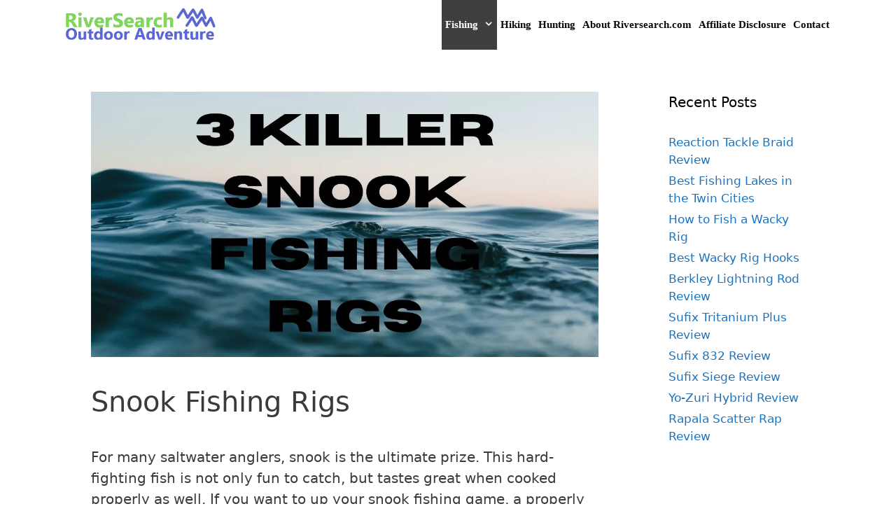

--- FILE ---
content_type: text/html; charset=UTF-8
request_url: https://www.riversearch.com/site/snook-fishing-rigs.html
body_size: 19745
content:
<!DOCTYPE html><html lang="en-US"><head><meta charset="UTF-8"/>
<script>var __ezHttpConsent={setByCat:function(src,tagType,attributes,category,force,customSetScriptFn=null){var setScript=function(){if(force||window.ezTcfConsent[category]){if(typeof customSetScriptFn==='function'){customSetScriptFn();}else{var scriptElement=document.createElement(tagType);scriptElement.src=src;attributes.forEach(function(attr){for(var key in attr){if(attr.hasOwnProperty(key)){scriptElement.setAttribute(key,attr[key]);}}});var firstScript=document.getElementsByTagName(tagType)[0];firstScript.parentNode.insertBefore(scriptElement,firstScript);}}};if(force||(window.ezTcfConsent&&window.ezTcfConsent.loaded)){setScript();}else if(typeof getEzConsentData==="function"){getEzConsentData().then(function(ezTcfConsent){if(ezTcfConsent&&ezTcfConsent.loaded){setScript();}else{console.error("cannot get ez consent data");force=true;setScript();}});}else{force=true;setScript();console.error("getEzConsentData is not a function");}},};</script>
<script>var ezTcfConsent=window.ezTcfConsent?window.ezTcfConsent:{loaded:false,store_info:false,develop_and_improve_services:false,measure_ad_performance:false,measure_content_performance:false,select_basic_ads:false,create_ad_profile:false,select_personalized_ads:false,create_content_profile:false,select_personalized_content:false,understand_audiences:false,use_limited_data_to_select_content:false,};function getEzConsentData(){return new Promise(function(resolve){document.addEventListener("ezConsentEvent",function(event){var ezTcfConsent=event.detail.ezTcfConsent;resolve(ezTcfConsent);});});}</script>
<script>if(typeof _setEzCookies!=='function'){function _setEzCookies(ezConsentData){var cookies=window.ezCookieQueue;for(var i=0;i<cookies.length;i++){var cookie=cookies[i];if(ezConsentData&&ezConsentData.loaded&&ezConsentData[cookie.tcfCategory]){document.cookie=cookie.name+"="+cookie.value;}}}}
window.ezCookieQueue=window.ezCookieQueue||[];if(typeof addEzCookies!=='function'){function addEzCookies(arr){window.ezCookieQueue=[...window.ezCookieQueue,...arr];}}
addEzCookies([{name:"ezoab_198820",value:"mod206; Path=/; Domain=riversearch.com; Max-Age=7200",tcfCategory:"store_info",isEzoic:"true",},{name:"ezosuibasgeneris-1",value:"8c23e2b4-6e60-4f9a-5d4d-bcbee9512d7b; Path=/; Domain=riversearch.com; Expires=Sun, 24 Jan 2027 07:29:01 UTC; Secure; SameSite=None",tcfCategory:"understand_audiences",isEzoic:"true",}]);if(window.ezTcfConsent&&window.ezTcfConsent.loaded){_setEzCookies(window.ezTcfConsent);}else if(typeof getEzConsentData==="function"){getEzConsentData().then(function(ezTcfConsent){if(ezTcfConsent&&ezTcfConsent.loaded){_setEzCookies(window.ezTcfConsent);}else{console.error("cannot get ez consent data");_setEzCookies(window.ezTcfConsent);}});}else{console.error("getEzConsentData is not a function");_setEzCookies(window.ezTcfConsent);}</script><script type="text/javascript" data-ezscrex='false' data-cfasync='false'>window._ezaq = Object.assign({"edge_cache_status":13,"edge_response_time":19,"url":"https://www.riversearch.com/site/snook-fishing-rigs.html"}, typeof window._ezaq !== "undefined" ? window._ezaq : {});</script><script type="text/javascript" data-ezscrex='false' data-cfasync='false'>window._ezaq = Object.assign({"ab_test_id":"mod206"}, typeof window._ezaq !== "undefined" ? window._ezaq : {});window.__ez=window.__ez||{};window.__ez.tf={"vaffa":"true"};</script><script type="text/javascript" data-ezscrex='false' data-cfasync='false'>window.ezDisableAds = true;</script>
<script data-ezscrex='false' data-cfasync='false' data-pagespeed-no-defer>var __ez=__ez||{};__ez.stms=Date.now();__ez.evt={};__ez.script={};__ez.ck=__ez.ck||{};__ez.template={};__ez.template.isOrig=true;__ez.queue=__ez.queue||function(){var e=0,i=0,t=[],n=!1,o=[],r=[],s=!0,a=function(e,i,n,o,r,s,a){var l=arguments.length>7&&void 0!==arguments[7]?arguments[7]:window,d=this;this.name=e,this.funcName=i,this.parameters=null===n?null:w(n)?n:[n],this.isBlock=o,this.blockedBy=r,this.deleteWhenComplete=s,this.isError=!1,this.isComplete=!1,this.isInitialized=!1,this.proceedIfError=a,this.fWindow=l,this.isTimeDelay=!1,this.process=function(){f("... func = "+e),d.isInitialized=!0,d.isComplete=!0,f("... func.apply: "+e);var i=d.funcName.split("."),n=null,o=this.fWindow||window;i.length>3||(n=3===i.length?o[i[0]][i[1]][i[2]]:2===i.length?o[i[0]][i[1]]:o[d.funcName]),null!=n&&n.apply(null,this.parameters),!0===d.deleteWhenComplete&&delete t[e],!0===d.isBlock&&(f("----- F'D: "+d.name),m())}},l=function(e,i,t,n,o,r,s){var a=arguments.length>7&&void 0!==arguments[7]?arguments[7]:window,l=this;this.name=e,this.path=i,this.async=o,this.defer=r,this.isBlock=t,this.blockedBy=n,this.isInitialized=!1,this.isError=!1,this.isComplete=!1,this.proceedIfError=s,this.fWindow=a,this.isTimeDelay=!1,this.isPath=function(e){return"/"===e[0]&&"/"!==e[1]},this.getSrc=function(e){return void 0!==window.__ezScriptHost&&this.isPath(e)&&"banger.js"!==this.name?window.__ezScriptHost+e:e},this.process=function(){l.isInitialized=!0,f("... file = "+e);var i=this.fWindow?this.fWindow.document:document,t=i.createElement("script");t.src=this.getSrc(this.path),!0===o?t.async=!0:!0===r&&(t.defer=!0),t.onerror=function(){var e={url:window.location.href,name:l.name,path:l.path,user_agent:window.navigator.userAgent};"undefined"!=typeof _ezaq&&(e.pageview_id=_ezaq.page_view_id);var i=encodeURIComponent(JSON.stringify(e)),t=new XMLHttpRequest;t.open("GET","//g.ezoic.net/ezqlog?d="+i,!0),t.send(),f("----- ERR'D: "+l.name),l.isError=!0,!0===l.isBlock&&m()},t.onreadystatechange=t.onload=function(){var e=t.readyState;f("----- F'D: "+l.name),e&&!/loaded|complete/.test(e)||(l.isComplete=!0,!0===l.isBlock&&m())},i.getElementsByTagName("head")[0].appendChild(t)}},d=function(e,i){this.name=e,this.path="",this.async=!1,this.defer=!1,this.isBlock=!1,this.blockedBy=[],this.isInitialized=!0,this.isError=!1,this.isComplete=i,this.proceedIfError=!1,this.isTimeDelay=!1,this.process=function(){}};function c(e,i,n,s,a,d,c,u,f){var m=new l(e,i,n,s,a,d,c,f);!0===u?o[e]=m:r[e]=m,t[e]=m,h(m)}function h(e){!0!==u(e)&&0!=s&&e.process()}function u(e){if(!0===e.isTimeDelay&&!1===n)return f(e.name+" blocked = TIME DELAY!"),!0;if(w(e.blockedBy))for(var i=0;i<e.blockedBy.length;i++){var o=e.blockedBy[i];if(!1===t.hasOwnProperty(o))return f(e.name+" blocked = "+o),!0;if(!0===e.proceedIfError&&!0===t[o].isError)return!1;if(!1===t[o].isComplete)return f(e.name+" blocked = "+o),!0}return!1}function f(e){var i=window.location.href,t=new RegExp("[?&]ezq=([^&#]*)","i").exec(i);"1"===(t?t[1]:null)&&console.debug(e)}function m(){++e>200||(f("let's go"),p(o),p(r))}function p(e){for(var i in e)if(!1!==e.hasOwnProperty(i)){var t=e[i];!0===t.isComplete||u(t)||!0===t.isInitialized||!0===t.isError?!0===t.isError?f(t.name+": error"):!0===t.isComplete?f(t.name+": complete already"):!0===t.isInitialized&&f(t.name+": initialized already"):t.process()}}function w(e){return"[object Array]"==Object.prototype.toString.call(e)}return window.addEventListener("load",(function(){setTimeout((function(){n=!0,f("TDELAY -----"),m()}),5e3)}),!1),{addFile:c,addFileOnce:function(e,i,n,o,r,s,a,l,d){t[e]||c(e,i,n,o,r,s,a,l,d)},addDelayFile:function(e,i){var n=new l(e,i,!1,[],!1,!1,!0);n.isTimeDelay=!0,f(e+" ...  FILE! TDELAY"),r[e]=n,t[e]=n,h(n)},addFunc:function(e,n,s,l,d,c,u,f,m,p){!0===c&&(e=e+"_"+i++);var w=new a(e,n,s,l,d,u,f,p);!0===m?o[e]=w:r[e]=w,t[e]=w,h(w)},addDelayFunc:function(e,i,n){var o=new a(e,i,n,!1,[],!0,!0);o.isTimeDelay=!0,f(e+" ...  FUNCTION! TDELAY"),r[e]=o,t[e]=o,h(o)},items:t,processAll:m,setallowLoad:function(e){s=e},markLoaded:function(e){if(e&&0!==e.length){if(e in t){var i=t[e];!0===i.isComplete?f(i.name+" "+e+": error loaded duplicate"):(i.isComplete=!0,i.isInitialized=!0)}else t[e]=new d(e,!0);f("markLoaded dummyfile: "+t[e].name)}},logWhatsBlocked:function(){for(var e in t)!1!==t.hasOwnProperty(e)&&u(t[e])}}}();__ez.evt.add=function(e,t,n){e.addEventListener?e.addEventListener(t,n,!1):e.attachEvent?e.attachEvent("on"+t,n):e["on"+t]=n()},__ez.evt.remove=function(e,t,n){e.removeEventListener?e.removeEventListener(t,n,!1):e.detachEvent?e.detachEvent("on"+t,n):delete e["on"+t]};__ez.script.add=function(e){var t=document.createElement("script");t.src=e,t.async=!0,t.type="text/javascript",document.getElementsByTagName("head")[0].appendChild(t)};__ez.dot=__ez.dot||{};__ez.queue.addFileOnce('/detroitchicago/boise.js', '/detroitchicago/boise.js?gcb=195-2&cb=5', true, [], true, false, true, false);__ez.queue.addFileOnce('/parsonsmaize/abilene.js', '/parsonsmaize/abilene.js?gcb=195-2&cb=e80eca0cdb', true, [], true, false, true, false);__ez.queue.addFileOnce('/parsonsmaize/mulvane.js', '/parsonsmaize/mulvane.js?gcb=195-2&cb=e75e48eec0', true, ['/parsonsmaize/abilene.js'], true, false, true, false);__ez.queue.addFileOnce('/detroitchicago/birmingham.js', '/detroitchicago/birmingham.js?gcb=195-2&cb=539c47377c', true, ['/parsonsmaize/abilene.js'], true, false, true, false);</script>
<script data-ezscrex="false" type="text/javascript" data-cfasync="false">window._ezaq = Object.assign({"ad_cache_level":0,"adpicker_placement_cnt":0,"ai_placeholder_cache_level":0,"ai_placeholder_placement_cnt":-1,"article_category":"Fishing","author":"Editorial Staff","domain":"riversearch.com","domain_id":198820,"ezcache_level":2,"ezcache_skip_code":0,"has_bad_image":0,"has_bad_words":0,"is_sitespeed":0,"lt_cache_level":0,"publish_date":"2020-09-19","response_size":73574,"response_size_orig":67814,"response_time_orig":2,"template_id":5,"url":"https://www.riversearch.com/site/snook-fishing-rigs.html","word_count":0,"worst_bad_word_level":0}, typeof window._ezaq !== "undefined" ? window._ezaq : {});__ez.queue.markLoaded('ezaqBaseReady');</script>
<script type='text/javascript' data-ezscrex='false' data-cfasync='false'>
window.ezAnalyticsStatic = true;

function analyticsAddScript(script) {
	var ezDynamic = document.createElement('script');
	ezDynamic.type = 'text/javascript';
	ezDynamic.innerHTML = script;
	document.head.appendChild(ezDynamic);
}
function getCookiesWithPrefix() {
    var allCookies = document.cookie.split(';');
    var cookiesWithPrefix = {};

    for (var i = 0; i < allCookies.length; i++) {
        var cookie = allCookies[i].trim();

        for (var j = 0; j < arguments.length; j++) {
            var prefix = arguments[j];
            if (cookie.indexOf(prefix) === 0) {
                var cookieParts = cookie.split('=');
                var cookieName = cookieParts[0];
                var cookieValue = cookieParts.slice(1).join('=');
                cookiesWithPrefix[cookieName] = decodeURIComponent(cookieValue);
                break; // Once matched, no need to check other prefixes
            }
        }
    }

    return cookiesWithPrefix;
}
function productAnalytics() {
	var d = {"pr":[6],"omd5":"8b9032b7755a0c3ba52ff17975afee96","nar":"risk score"};
	d.u = _ezaq.url;
	d.p = _ezaq.page_view_id;
	d.v = _ezaq.visit_uuid;
	d.ab = _ezaq.ab_test_id;
	d.e = JSON.stringify(_ezaq);
	d.ref = document.referrer;
	d.c = getCookiesWithPrefix('active_template', 'ez', 'lp_');
	if(typeof ez_utmParams !== 'undefined') {
		d.utm = ez_utmParams;
	}

	var dataText = JSON.stringify(d);
	var xhr = new XMLHttpRequest();
	xhr.open('POST','/ezais/analytics?cb=1', true);
	xhr.onload = function () {
		if (xhr.status!=200) {
            return;
		}

        if(document.readyState !== 'loading') {
            analyticsAddScript(xhr.response);
            return;
        }

        var eventFunc = function() {
            if(document.readyState === 'loading') {
                return;
            }
            document.removeEventListener('readystatechange', eventFunc, false);
            analyticsAddScript(xhr.response);
        };

        document.addEventListener('readystatechange', eventFunc, false);
	};
	xhr.setRequestHeader('Content-Type','text/plain');
	xhr.send(dataText);
}
__ez.queue.addFunc("productAnalytics", "productAnalytics", null, true, ['ezaqBaseReady'], false, false, false, true);
</script><base href="https://www.riversearch.com/site/snook-fishing-rigs.html"/>
	
	<link rel="profile" href="https://gmpg.org/xfn/11"/>
	<meta name="robots" content="index, follow, max-image-preview:large, max-snippet:-1, max-video-preview:-1"/>

	<!-- This site is optimized with the Yoast SEO plugin v26.5 - https://yoast.com/wordpress/plugins/seo/ -->
	<title>Snook Fishing Rigs - 3 Killer Rigs You Need to Try</title>
	<meta name="description" content="Snook are one of the most popular saltwater fish to target. If you&#39;re after giant snook you need to try these 3 fishing rigs."/>
	<link rel="canonical" href="https://www.riversearch.com/site/snook-fishing-rigs.html"/>
	<meta property="og:locale" content="en_US"/>
	<meta property="og:type" content="article"/>
	<meta property="og:title" content="Snook Fishing Rigs - 3 Killer Rigs You Need to Try"/>
	<meta property="og:description" content="Snook are one of the most popular saltwater fish to target. If you&#39;re after giant snook you need to try these 3 fishing rigs."/>
	<meta property="og:url" content="https://www.riversearch.com/site/snook-fishing-rigs.html"/>
	<meta property="og:site_name" content="RiverSearch"/>
	<meta property="article:published_time" content="2020-09-19T10:53:18+00:00"/>
	<meta property="article:modified_time" content="2020-12-05T13:47:17+00:00"/>
	<meta property="og:image" content="https://www.riversearch.com/wp-content/uploads/Snook-Rigs.jpg"/>
	<meta property="og:image:width" content="1200"/>
	<meta property="og:image:height" content="628"/>
	<meta property="og:image:type" content="image/jpeg"/>
	<meta name="author" content="Editorial Staff"/>
	<meta name="twitter:label1" content="Written by"/>
	<meta name="twitter:data1" content=""/>
	<meta name="twitter:label2" content="Est. reading time"/>
	<meta name="twitter:data2" content="2 minutes"/>
	<script type="application/ld+json" class="yoast-schema-graph">{"@context":"https://schema.org","@graph":[{"@type":"Article","@id":"https://www.riversearch.com/site/snook-fishing-rigs.html#article","isPartOf":{"@id":"https://www.riversearch.com/site/snook-fishing-rigs.html"},"author":{"name":"Editorial Staff","@id":"https://www.riversearch.com/#/schema/person/f9ddd5e12853e55b420d888bd7a25099"},"headline":"Snook Fishing Rigs","datePublished":"2020-09-19T10:53:18+00:00","dateModified":"2020-12-05T13:47:17+00:00","mainEntityOfPage":{"@id":"https://www.riversearch.com/site/snook-fishing-rigs.html"},"wordCount":374,"publisher":{"@id":"https://www.riversearch.com/#organization"},"image":{"@id":"https://www.riversearch.com/site/snook-fishing-rigs.html#primaryimage"},"thumbnailUrl":"https://www.riversearch.com/wp-content/uploads/Snook-Rigs.jpg","articleSection":["Fishing","Rigs"],"inLanguage":"en-US"},{"@type":"WebPage","@id":"https://www.riversearch.com/site/snook-fishing-rigs.html","url":"https://www.riversearch.com/site/snook-fishing-rigs.html","name":"Snook Fishing Rigs - 3 Killer Rigs You Need to Try","isPartOf":{"@id":"https://www.riversearch.com/#website"},"primaryImageOfPage":{"@id":"https://www.riversearch.com/site/snook-fishing-rigs.html#primaryimage"},"image":{"@id":"https://www.riversearch.com/site/snook-fishing-rigs.html#primaryimage"},"thumbnailUrl":"https://www.riversearch.com/wp-content/uploads/Snook-Rigs.jpg","datePublished":"2020-09-19T10:53:18+00:00","dateModified":"2020-12-05T13:47:17+00:00","description":"Snook are one of the most popular saltwater fish to target. If you're after giant snook you need to try these 3 fishing rigs.","breadcrumb":{"@id":"https://www.riversearch.com/site/snook-fishing-rigs.html#breadcrumb"},"inLanguage":"en-US","potentialAction":[{"@type":"ReadAction","target":["https://www.riversearch.com/site/snook-fishing-rigs.html"]}]},{"@type":"ImageObject","inLanguage":"en-US","@id":"https://www.riversearch.com/site/snook-fishing-rigs.html#primaryimage","url":"https://www.riversearch.com/wp-content/uploads/Snook-Rigs.jpg","contentUrl":"https://www.riversearch.com/wp-content/uploads/Snook-Rigs.jpg","width":1200,"height":628,"caption":"Snook-Rigs"},{"@type":"BreadcrumbList","@id":"https://www.riversearch.com/site/snook-fishing-rigs.html#breadcrumb","itemListElement":[{"@type":"ListItem","position":1,"name":"Home","item":"https://www.riversearch.com/"},{"@type":"ListItem","position":2,"name":"Snook Fishing Rigs"}]},{"@type":"WebSite","@id":"https://www.riversearch.com/#website","url":"https://www.riversearch.com/","name":"RiverSearch","description":"","publisher":{"@id":"https://www.riversearch.com/#organization"},"potentialAction":[{"@type":"SearchAction","target":{"@type":"EntryPoint","urlTemplate":"https://www.riversearch.com/?s={search_term_string}"},"query-input":{"@type":"PropertyValueSpecification","valueRequired":true,"valueName":"search_term_string"}}],"inLanguage":"en-US"},{"@type":"Organization","@id":"https://www.riversearch.com/#organization","name":"RiverSearch","url":"https://www.riversearch.com/","logo":{"@type":"ImageObject","inLanguage":"en-US","@id":"https://www.riversearch.com/#/schema/logo/image/","url":"https://www.riversearch.com/wp-content/uploads/2019/10/cropped-riversearch_logo25.png","contentUrl":"https://www.riversearch.com/wp-content/uploads/2019/10/cropped-riversearch_logo25.png","width":694,"height":159,"caption":"RiverSearch"},"image":{"@id":"https://www.riversearch.com/#/schema/logo/image/"}},{"@type":"Person","@id":"https://www.riversearch.com/#/schema/person/f9ddd5e12853e55b420d888bd7a25099","name":"Editorial Staff","image":{"@type":"ImageObject","inLanguage":"en-US","@id":"https://www.riversearch.com/#/schema/person/image/","url":"https://secure.gravatar.com/avatar/bc921d4ebd5a892ece3b87a5e3a6a885f5a8b2e5c122a5ee04081048749f49e0?s=96&d=mm&r=g","contentUrl":"https://secure.gravatar.com/avatar/bc921d4ebd5a892ece3b87a5e3a6a885f5a8b2e5c122a5ee04081048749f49e0?s=96&d=mm&r=g","caption":"Editorial Staff"}}]}</script>
	<!-- / Yoast SEO plugin. -->


<link rel="alternate" title="oEmbed (JSON)" type="application/json+oembed" href="https://www.riversearch.com/wp-json/oembed/1.0/embed?url=https%3A%2F%2Fwww.riversearch.com%2Fsite%2Fsnook-fishing-rigs.html"/>
<link rel="alternate" title="oEmbed (XML)" type="text/xml+oembed" href="https://www.riversearch.com/wp-json/oembed/1.0/embed?url=https%3A%2F%2Fwww.riversearch.com%2Fsite%2Fsnook-fishing-rigs.html&amp;format=xml"/>
<style id="wp-img-auto-sizes-contain-inline-css" type="text/css">
img:is([sizes=auto i],[sizes^="auto," i]){contain-intrinsic-size:3000px 1500px}
/*# sourceURL=wp-img-auto-sizes-contain-inline-css */
</style>
<style id="wp-emoji-styles-inline-css" type="text/css">

	img.wp-smiley, img.emoji {
		display: inline !important;
		border: none !important;
		box-shadow: none !important;
		height: 1em !important;
		width: 1em !important;
		margin: 0 0.07em !important;
		vertical-align: -0.1em !important;
		background: none !important;
		padding: 0 !important;
	}
/*# sourceURL=wp-emoji-styles-inline-css */
</style>
<link rel="stylesheet" id="wp-block-library-css" href="https://www.riversearch.com/wp-includes/css/dist/block-library/style.min.css?ver=6.9" type="text/css" media="all"/>
<style id="global-styles-inline-css" type="text/css">
:root{--wp--preset--aspect-ratio--square: 1;--wp--preset--aspect-ratio--4-3: 4/3;--wp--preset--aspect-ratio--3-4: 3/4;--wp--preset--aspect-ratio--3-2: 3/2;--wp--preset--aspect-ratio--2-3: 2/3;--wp--preset--aspect-ratio--16-9: 16/9;--wp--preset--aspect-ratio--9-16: 9/16;--wp--preset--color--black: #000000;--wp--preset--color--cyan-bluish-gray: #abb8c3;--wp--preset--color--white: #ffffff;--wp--preset--color--pale-pink: #f78da7;--wp--preset--color--vivid-red: #cf2e2e;--wp--preset--color--luminous-vivid-orange: #ff6900;--wp--preset--color--luminous-vivid-amber: #fcb900;--wp--preset--color--light-green-cyan: #7bdcb5;--wp--preset--color--vivid-green-cyan: #00d084;--wp--preset--color--pale-cyan-blue: #8ed1fc;--wp--preset--color--vivid-cyan-blue: #0693e3;--wp--preset--color--vivid-purple: #9b51e0;--wp--preset--gradient--vivid-cyan-blue-to-vivid-purple: linear-gradient(135deg,rgb(6,147,227) 0%,rgb(155,81,224) 100%);--wp--preset--gradient--light-green-cyan-to-vivid-green-cyan: linear-gradient(135deg,rgb(122,220,180) 0%,rgb(0,208,130) 100%);--wp--preset--gradient--luminous-vivid-amber-to-luminous-vivid-orange: linear-gradient(135deg,rgb(252,185,0) 0%,rgb(255,105,0) 100%);--wp--preset--gradient--luminous-vivid-orange-to-vivid-red: linear-gradient(135deg,rgb(255,105,0) 0%,rgb(207,46,46) 100%);--wp--preset--gradient--very-light-gray-to-cyan-bluish-gray: linear-gradient(135deg,rgb(238,238,238) 0%,rgb(169,184,195) 100%);--wp--preset--gradient--cool-to-warm-spectrum: linear-gradient(135deg,rgb(74,234,220) 0%,rgb(151,120,209) 20%,rgb(207,42,186) 40%,rgb(238,44,130) 60%,rgb(251,105,98) 80%,rgb(254,248,76) 100%);--wp--preset--gradient--blush-light-purple: linear-gradient(135deg,rgb(255,206,236) 0%,rgb(152,150,240) 100%);--wp--preset--gradient--blush-bordeaux: linear-gradient(135deg,rgb(254,205,165) 0%,rgb(254,45,45) 50%,rgb(107,0,62) 100%);--wp--preset--gradient--luminous-dusk: linear-gradient(135deg,rgb(255,203,112) 0%,rgb(199,81,192) 50%,rgb(65,88,208) 100%);--wp--preset--gradient--pale-ocean: linear-gradient(135deg,rgb(255,245,203) 0%,rgb(182,227,212) 50%,rgb(51,167,181) 100%);--wp--preset--gradient--electric-grass: linear-gradient(135deg,rgb(202,248,128) 0%,rgb(113,206,126) 100%);--wp--preset--gradient--midnight: linear-gradient(135deg,rgb(2,3,129) 0%,rgb(40,116,252) 100%);--wp--preset--font-size--small: 13px;--wp--preset--font-size--medium: 20px;--wp--preset--font-size--large: 36px;--wp--preset--font-size--x-large: 42px;--wp--preset--spacing--20: 0.44rem;--wp--preset--spacing--30: 0.67rem;--wp--preset--spacing--40: 1rem;--wp--preset--spacing--50: 1.5rem;--wp--preset--spacing--60: 2.25rem;--wp--preset--spacing--70: 3.38rem;--wp--preset--spacing--80: 5.06rem;--wp--preset--shadow--natural: 6px 6px 9px rgba(0, 0, 0, 0.2);--wp--preset--shadow--deep: 12px 12px 50px rgba(0, 0, 0, 0.4);--wp--preset--shadow--sharp: 6px 6px 0px rgba(0, 0, 0, 0.2);--wp--preset--shadow--outlined: 6px 6px 0px -3px rgb(255, 255, 255), 6px 6px rgb(0, 0, 0);--wp--preset--shadow--crisp: 6px 6px 0px rgb(0, 0, 0);}:where(.is-layout-flex){gap: 0.5em;}:where(.is-layout-grid){gap: 0.5em;}body .is-layout-flex{display: flex;}.is-layout-flex{flex-wrap: wrap;align-items: center;}.is-layout-flex > :is(*, div){margin: 0;}body .is-layout-grid{display: grid;}.is-layout-grid > :is(*, div){margin: 0;}:where(.wp-block-columns.is-layout-flex){gap: 2em;}:where(.wp-block-columns.is-layout-grid){gap: 2em;}:where(.wp-block-post-template.is-layout-flex){gap: 1.25em;}:where(.wp-block-post-template.is-layout-grid){gap: 1.25em;}.has-black-color{color: var(--wp--preset--color--black) !important;}.has-cyan-bluish-gray-color{color: var(--wp--preset--color--cyan-bluish-gray) !important;}.has-white-color{color: var(--wp--preset--color--white) !important;}.has-pale-pink-color{color: var(--wp--preset--color--pale-pink) !important;}.has-vivid-red-color{color: var(--wp--preset--color--vivid-red) !important;}.has-luminous-vivid-orange-color{color: var(--wp--preset--color--luminous-vivid-orange) !important;}.has-luminous-vivid-amber-color{color: var(--wp--preset--color--luminous-vivid-amber) !important;}.has-light-green-cyan-color{color: var(--wp--preset--color--light-green-cyan) !important;}.has-vivid-green-cyan-color{color: var(--wp--preset--color--vivid-green-cyan) !important;}.has-pale-cyan-blue-color{color: var(--wp--preset--color--pale-cyan-blue) !important;}.has-vivid-cyan-blue-color{color: var(--wp--preset--color--vivid-cyan-blue) !important;}.has-vivid-purple-color{color: var(--wp--preset--color--vivid-purple) !important;}.has-black-background-color{background-color: var(--wp--preset--color--black) !important;}.has-cyan-bluish-gray-background-color{background-color: var(--wp--preset--color--cyan-bluish-gray) !important;}.has-white-background-color{background-color: var(--wp--preset--color--white) !important;}.has-pale-pink-background-color{background-color: var(--wp--preset--color--pale-pink) !important;}.has-vivid-red-background-color{background-color: var(--wp--preset--color--vivid-red) !important;}.has-luminous-vivid-orange-background-color{background-color: var(--wp--preset--color--luminous-vivid-orange) !important;}.has-luminous-vivid-amber-background-color{background-color: var(--wp--preset--color--luminous-vivid-amber) !important;}.has-light-green-cyan-background-color{background-color: var(--wp--preset--color--light-green-cyan) !important;}.has-vivid-green-cyan-background-color{background-color: var(--wp--preset--color--vivid-green-cyan) !important;}.has-pale-cyan-blue-background-color{background-color: var(--wp--preset--color--pale-cyan-blue) !important;}.has-vivid-cyan-blue-background-color{background-color: var(--wp--preset--color--vivid-cyan-blue) !important;}.has-vivid-purple-background-color{background-color: var(--wp--preset--color--vivid-purple) !important;}.has-black-border-color{border-color: var(--wp--preset--color--black) !important;}.has-cyan-bluish-gray-border-color{border-color: var(--wp--preset--color--cyan-bluish-gray) !important;}.has-white-border-color{border-color: var(--wp--preset--color--white) !important;}.has-pale-pink-border-color{border-color: var(--wp--preset--color--pale-pink) !important;}.has-vivid-red-border-color{border-color: var(--wp--preset--color--vivid-red) !important;}.has-luminous-vivid-orange-border-color{border-color: var(--wp--preset--color--luminous-vivid-orange) !important;}.has-luminous-vivid-amber-border-color{border-color: var(--wp--preset--color--luminous-vivid-amber) !important;}.has-light-green-cyan-border-color{border-color: var(--wp--preset--color--light-green-cyan) !important;}.has-vivid-green-cyan-border-color{border-color: var(--wp--preset--color--vivid-green-cyan) !important;}.has-pale-cyan-blue-border-color{border-color: var(--wp--preset--color--pale-cyan-blue) !important;}.has-vivid-cyan-blue-border-color{border-color: var(--wp--preset--color--vivid-cyan-blue) !important;}.has-vivid-purple-border-color{border-color: var(--wp--preset--color--vivid-purple) !important;}.has-vivid-cyan-blue-to-vivid-purple-gradient-background{background: var(--wp--preset--gradient--vivid-cyan-blue-to-vivid-purple) !important;}.has-light-green-cyan-to-vivid-green-cyan-gradient-background{background: var(--wp--preset--gradient--light-green-cyan-to-vivid-green-cyan) !important;}.has-luminous-vivid-amber-to-luminous-vivid-orange-gradient-background{background: var(--wp--preset--gradient--luminous-vivid-amber-to-luminous-vivid-orange) !important;}.has-luminous-vivid-orange-to-vivid-red-gradient-background{background: var(--wp--preset--gradient--luminous-vivid-orange-to-vivid-red) !important;}.has-very-light-gray-to-cyan-bluish-gray-gradient-background{background: var(--wp--preset--gradient--very-light-gray-to-cyan-bluish-gray) !important;}.has-cool-to-warm-spectrum-gradient-background{background: var(--wp--preset--gradient--cool-to-warm-spectrum) !important;}.has-blush-light-purple-gradient-background{background: var(--wp--preset--gradient--blush-light-purple) !important;}.has-blush-bordeaux-gradient-background{background: var(--wp--preset--gradient--blush-bordeaux) !important;}.has-luminous-dusk-gradient-background{background: var(--wp--preset--gradient--luminous-dusk) !important;}.has-pale-ocean-gradient-background{background: var(--wp--preset--gradient--pale-ocean) !important;}.has-electric-grass-gradient-background{background: var(--wp--preset--gradient--electric-grass) !important;}.has-midnight-gradient-background{background: var(--wp--preset--gradient--midnight) !important;}.has-small-font-size{font-size: var(--wp--preset--font-size--small) !important;}.has-medium-font-size{font-size: var(--wp--preset--font-size--medium) !important;}.has-large-font-size{font-size: var(--wp--preset--font-size--large) !important;}.has-x-large-font-size{font-size: var(--wp--preset--font-size--x-large) !important;}
/*# sourceURL=global-styles-inline-css */
</style>

<style id="classic-theme-styles-inline-css" type="text/css">
/*! This file is auto-generated */
.wp-block-button__link{color:#fff;background-color:#32373c;border-radius:9999px;box-shadow:none;text-decoration:none;padding:calc(.667em + 2px) calc(1.333em + 2px);font-size:1.125em}.wp-block-file__button{background:#32373c;color:#fff;text-decoration:none}
/*# sourceURL=/wp-includes/css/classic-themes.min.css */
</style>
<link rel="stylesheet" id="wp-components-css" href="https://www.riversearch.com/wp-includes/css/dist/components/style.min.css?ver=6.9" type="text/css" media="all"/>
<link rel="stylesheet" id="wp-preferences-css" href="https://www.riversearch.com/wp-includes/css/dist/preferences/style.min.css?ver=6.9" type="text/css" media="all"/>
<link rel="stylesheet" id="wp-block-editor-css" href="https://www.riversearch.com/wp-includes/css/dist/block-editor/style.min.css?ver=6.9" type="text/css" media="all"/>
<link rel="stylesheet" id="wp-reusable-blocks-css" href="https://www.riversearch.com/wp-includes/css/dist/reusable-blocks/style.min.css?ver=6.9" type="text/css" media="all"/>
<link rel="stylesheet" id="wp-patterns-css" href="https://www.riversearch.com/wp-includes/css/dist/patterns/style.min.css?ver=6.9" type="text/css" media="all"/>
<link rel="stylesheet" id="wp-editor-css" href="https://www.riversearch.com/wp-includes/css/dist/editor/style.min.css?ver=6.9" type="text/css" media="all"/>
<link rel="stylesheet" id="i2-pros-cons-block-style-css-css" href="https://www.riversearch.com/wp-content/plugins/i2-pro-cons/dist/blocks.editor.build.css?ver=1.3.1" type="text/css" media="all"/>
<style id="i2-pros-cons-block-style-css-inline-css" type="text/css">
 .i2-pros-cons-wrapper .i2-cons,.i2-pros-cons-wrapper .i2-pros{border: 1px solid #d4d4d4;} .i2-pros-cons-main-wrapper .i2pctitle{text-align: center!important;} .i2-pros-cons-main-wrapper .i2pctitle{color: #ffffff!important;} .i2-pros-cons-main-wrapper .i2pctitle{background-color: #00bf08!important;} .i2-pros-cons-wrapper .i2-cons-title,.i2-pros-cons-wrapper .i2-pros-title{color: #ffffff!important;}.i2-pros-cons-wrapper .i2-pros-title {background-color: #72bf76 !important;} .i2-pros-cons-wrapper .i2-cons-title{background-color: #bf4c52!important;} .i2-pros-cons-wrapper .section ul li i{top: 8px!important;} .i2-pros-cons-wrapper .i2-pros  ul li i{color: #57bf5d!important;} .i2-pros-cons-wrapper .i2-cons ul li i{color: #bf2b33!important;} .i2-pros-cons-main-wrapper .i2-button-wrapper a{color: #ffffff!important;} .i2-pros-cons-main-wrapper .i2-button-wrapper a{background-color: #00bf08; border-color:#00bf08;} .i2-pros-cons-main-wrapper .i2-button-wrapper a:hover{background-color: #bf000a; border-color:#bf000a;} .i2-pros-cons-main-wrapper .i2-button-wrapper a{line-height : 30px; font-size:16.5px;} .i2-pros-cons-main-wrapper .i2-button-wrapper a{min-width:25%; }
/*# sourceURL=i2-pros-cons-block-style-css-inline-css */
</style>
<link rel="stylesheet" id="i2-pros-and-cons-custom-fonts-icons-style-css" href="https://www.riversearch.com/wp-content/plugins/i2-pro-cons/dist/fonts/styles.css?ver=1.3.1" type="text/css" media="all"/>
<link rel="stylesheet" id="toc-screen-css" href="https://www.riversearch.com/wp-content/plugins/table-of-contents-plus/screen.min.css?ver=2411.1" type="text/css" media="all"/>
<link rel="stylesheet" id="generate-style-grid-css" href="https://www.riversearch.com/wp-content/themes/generatepress/css/unsemantic-grid.min.css?ver=2.3.2" type="text/css" media="all"/>
<link rel="stylesheet" id="generate-style-css" href="https://www.riversearch.com/wp-content/themes/generatepress/style.min.css?ver=2.3.2" type="text/css" media="all"/>
<style id="generate-style-inline-css" type="text/css">
body{background-color:#ffffff;color:#3a3a3a;}a, a:visited{color:#1e73be;}a:hover, a:focus, a:active{color:#000000;}body .grid-container{max-width:1100px;}.site-header .header-image{width:480px;}body, button, input, select, textarea{font-family:-apple-system, system-ui, BlinkMacSystemFont, "Segoe UI", Helvetica, Arial, sans-serif, "Apple Color Emoji", "Segoe UI Emoji", "Segoe UI Symbol";font-size:20px;}.entry-content > [class*="wp-block-"]:not(:last-child){margin-bottom:1.5em;}.main-title{font-size:36px;}.main-navigation a, .menu-toggle{font-family:"Comic Sans MS";font-weight:bold;}.main-navigation .main-nav ul ul li a{font-size:14px;}@media (max-width:768px){.main-title{font-size:30px;}h1{font-size:30px;}h2{font-size:25px;}}.top-bar{background-color:#636363;color:#ffffff;}.top-bar a,.top-bar a:visited{color:#ffffff;}.top-bar a:hover{color:#303030;}.site-header{background-color:#ffffff;color:#3a3a3a;}.site-header a,.site-header a:visited{color:#3a3a3a;}.main-title a,.main-title a:hover,.main-title a:visited{color:#29ad41;}.site-description{color:#757575;}.main-navigation,.main-navigation ul ul{background-color:#ffffff;}.main-navigation .main-nav ul li a,.menu-toggle{color:#0a0a0a;}.main-navigation .main-nav ul li:hover > a,.main-navigation .main-nav ul li:focus > a, .main-navigation .main-nav ul li.sfHover > a{color:#ffffff;background-color:#3f3f3f;}button.menu-toggle:hover,button.menu-toggle:focus,.main-navigation .mobile-bar-items a,.main-navigation .mobile-bar-items a:hover,.main-navigation .mobile-bar-items a:focus{color:#0a0a0a;}.main-navigation .main-nav ul li[class*="current-menu-"] > a{color:#ffffff;background-color:#3f3f3f;}.main-navigation .main-nav ul li[class*="current-menu-"] > a:hover,.main-navigation .main-nav ul li[class*="current-menu-"].sfHover > a{color:#ffffff;background-color:#3f3f3f;}.navigation-search input[type="search"],.navigation-search input[type="search"]:active{color:#3f3f3f;background-color:#3f3f3f;}.navigation-search input[type="search"]:focus{color:#ffffff;background-color:#3f3f3f;}.main-navigation ul ul{background-color:#3f3f3f;}.main-navigation .main-nav ul ul li a{color:#ffffff;}.main-navigation .main-nav ul ul li:hover > a,.main-navigation .main-nav ul ul li:focus > a,.main-navigation .main-nav ul ul li.sfHover > a{color:#ffffff;background-color:#4f4f4f;}.main-navigation .main-nav ul ul li[class*="current-menu-"] > a{color:#ffffff;background-color:#4f4f4f;}.main-navigation .main-nav ul ul li[class*="current-menu-"] > a:hover,.main-navigation .main-nav ul ul li[class*="current-menu-"].sfHover > a{color:#ffffff;background-color:#4f4f4f;}.separate-containers .inside-article, .separate-containers .comments-area, .separate-containers .page-header, .one-container .container, .separate-containers .paging-navigation, .inside-page-header{background-color:#ffffff;}.entry-meta{color:#595959;}.entry-meta a,.entry-meta a:visited{color:#595959;}.entry-meta a:hover{color:#1e73be;}.sidebar .widget{background-color:#ffffff;}.sidebar .widget .widget-title{color:#000000;}.footer-widgets{background-color:#ffffff;}.footer-widgets .widget-title{color:#000000;}.site-info{color:#ffffff;background-color:#222222;}.site-info a,.site-info a:visited{color:#ffffff;}.site-info a:hover{color:#606060;}.footer-bar .widget_nav_menu .current-menu-item a{color:#606060;}input[type="text"],input[type="email"],input[type="url"],input[type="password"],input[type="search"],input[type="tel"],input[type="number"],textarea,select{color:#666666;background-color:#fafafa;border-color:#cccccc;}input[type="text"]:focus,input[type="email"]:focus,input[type="url"]:focus,input[type="password"]:focus,input[type="search"]:focus,input[type="tel"]:focus,input[type="number"]:focus,textarea:focus,select:focus{color:#666666;background-color:#ffffff;border-color:#bfbfbf;}button,html input[type="button"],input[type="reset"],input[type="submit"],a.button,a.button:visited,a.wp-block-button__link:not(.has-background){color:#ffffff;background-color:#666666;}button:hover,html input[type="button"]:hover,input[type="reset"]:hover,input[type="submit"]:hover,a.button:hover,button:focus,html input[type="button"]:focus,input[type="reset"]:focus,input[type="submit"]:focus,a.button:focus,a.wp-block-button__link:not(.has-background):active,a.wp-block-button__link:not(.has-background):focus,a.wp-block-button__link:not(.has-background):hover{color:#ffffff;background-color:#3f3f3f;}.generate-back-to-top,.generate-back-to-top:visited{background-color:rgba( 0,0,0,0.4 );color:#ffffff;}.generate-back-to-top:hover,.generate-back-to-top:focus{background-color:rgba( 0,0,0,0.6 );color:#ffffff;}.inside-header{padding:0px 40px 0px 40px;}.entry-content .alignwide, body:not(.no-sidebar) .entry-content .alignfull{margin-left:-40px;width:calc(100% + 80px);max-width:calc(100% + 80px);}.main-navigation .main-nav ul li a,.menu-toggle,.main-navigation .mobile-bar-items a{padding-left:5px;padding-right:5px;line-height:71px;}.main-navigation .main-nav ul ul li a{padding:16px 5px 16px 5px;}.main-navigation ul ul{width:239px;}.navigation-search input{height:71px;}.rtl .menu-item-has-children .dropdown-menu-toggle{padding-left:5px;}.menu-item-has-children .dropdown-menu-toggle{padding-right:5px;}.menu-item-has-children ul .dropdown-menu-toggle{padding-top:16px;padding-bottom:16px;margin-top:-16px;}.rtl .main-navigation .main-nav ul li.menu-item-has-children > a{padding-right:5px;}@media (max-width:768px){.separate-containers .inside-article, .separate-containers .comments-area, .separate-containers .page-header, .separate-containers .paging-navigation, .one-container .site-content, .inside-page-header{padding:30px;}.entry-content .alignwide, body:not(.no-sidebar) .entry-content .alignfull{margin-left:-30px;width:calc(100% + 60px);max-width:calc(100% + 60px);}}.one-container .sidebar .widget{padding:0px;}@media (max-width: 1060px){.main-navigation .menu-toggle,.main-navigation .mobile-bar-items,.sidebar-nav-mobile:not(#sticky-placeholder){display:block;}.main-navigation ul,.gen-sidebar-nav{display:none;}[class*="nav-float-"] .site-header .inside-header > *{float:none;clear:both;}}@font-face {font-family: "GeneratePress";src:  url("https://www.riversearch.com/wp-content/themes/generatepress/fonts/generatepress.eot");src:  url("https://www.riversearch.com/wp-content/themes/generatepress/fonts/generatepress.eot#iefix") format("embedded-opentype"),  url("https://www.riversearch.com/wp-content/themes/generatepress/fonts/generatepress.woff2") format("woff2"),  url("https://www.riversearch.com/wp-content/themes/generatepress/fonts/generatepress.woff") format("woff"),  url("https://www.riversearch.com/wp-content/themes/generatepress/fonts/generatepress.ttf") format("truetype"),  url("https://www.riversearch.com/wp-content/themes/generatepress/fonts/generatepress.svg#GeneratePress") format("svg");font-weight: normal;font-style: normal;}.main-navigation .slideout-toggle a:before,.slide-opened .slideout-overlay .slideout-exit:before {font-family: GeneratePress;}.slideout-navigation .dropdown-menu-toggle:before {content: "\f107" !important;}.slideout-navigation .sfHover > a .dropdown-menu-toggle:before {content: "\f106" !important;}
.navigation-branding .main-title{font-weight:bold;text-transform:none;font-size:36px;}@media (max-width: 1060px){.navigation-branding .main-title{font-size:30px;}}
/*# sourceURL=generate-style-inline-css */
</style>
<link rel="stylesheet" id="generate-mobile-style-css" href="https://www.riversearch.com/wp-content/themes/generatepress/css/mobile.min.css?ver=2.3.2" type="text/css" media="all"/>
<link rel="stylesheet" id="font-awesome-css" href="https://www.riversearch.com/wp-content/plugins/elementor/assets/lib/font-awesome/css/font-awesome.min.css?ver=4.7.0" type="text/css" media="all"/>
<link rel="stylesheet" id="tablepress-default-css" href="https://www.riversearch.com/wp-content/plugins/tablepress/css/build/default.css?ver=3.2.5" type="text/css" media="all"/>
<link rel="stylesheet" id="tablepress-responsive-tables-css" href="https://www.riversearch.com/wp-content/plugins/tablepress-responsive-tables/css/tablepress-responsive.min.css?ver=1.8" type="text/css" media="all"/>
<link rel="stylesheet" id="flick-css" href="https://www.riversearch.com/wp-content/plugins/mailchimp/assets/css/flick/flick.css?ver=2.0.0" type="text/css" media="all"/>
<link rel="stylesheet" id="mailchimp_sf_main_css-css" href="https://www.riversearch.com/wp-content/plugins/mailchimp/assets/css/frontend.css?ver=2.0.0" type="text/css" media="all"/>
<style id="mailchimp_sf_main_css-inline-css" type="text/css">
	.mc_signup_form {
		padding:5px;
		border-width: 1px;
		border-style: solid;
		border-color: #E0E0E0;
		color: #3f3f3f;
		background-color: #00336;
	}
	
/*# sourceURL=mailchimp_sf_main_css-inline-css */
</style>
<link rel="stylesheet" id="generate-blog-css" href="https://www.riversearch.com/wp-content/plugins/gp-premium/blog/functions/css/style-min.css?ver=1.8.3" type="text/css" media="all"/>
<link rel="stylesheet" id="generate-navigation-branding-css" href="https://www.riversearch.com/wp-content/plugins/gp-premium/menu-plus/functions/css/navigation-branding.min.css?ver=1.8.3" type="text/css" media="all"/>
<style id="generate-navigation-branding-inline-css" type="text/css">
.navigation-branding img, .site-logo.mobile-header-logo img{height:71px;width:auto;}.navigation-branding .main-title{line-height:71px;}@media (max-width: 1110px){#site-navigation .navigation-branding, #sticky-navigation .navigation-branding{margin-left:10px;}}@media (max-width: 1060px){.main-navigation:not(.slideout-navigation) .main-nav{-ms-flex:0 0 100%;flex:0 0 100%;}.main-navigation:not(.slideout-navigation) .inside-navigation{-ms-flex-wrap:wrap;flex-wrap:wrap;display:-webkit-box;display:-ms-flexbox;display:flex;}.nav-aligned-center .navigation-branding, .nav-aligned-left .navigation-branding{margin-right:auto;}.nav-aligned-center  .main-navigation.has-branding:not(.slideout-navigation) .inside-navigation .main-nav,.nav-aligned-center  .main-navigation.has-sticky-branding.navigation-stick .inside-navigation .main-nav,.nav-aligned-left  .main-navigation.has-branding:not(.slideout-navigation) .inside-navigation .main-nav,.nav-aligned-left  .main-navigation.has-sticky-branding.navigation-stick .inside-navigation .main-nav{margin-right:0px;}}
/*# sourceURL=generate-navigation-branding-inline-css */
</style>
<script type="text/javascript" src="https://www.riversearch.com/wp-includes/js/jquery/jquery.min.js?ver=3.7.1" id="jquery-core-js"></script>
<script type="text/javascript" src="https://www.riversearch.com/wp-includes/js/jquery/jquery-migrate.min.js?ver=3.4.1" id="jquery-migrate-js"></script>
<link rel="https://api.w.org/" href="https://www.riversearch.com/wp-json/"/><link rel="alternate" title="JSON" type="application/json" href="https://www.riversearch.com/wp-json/wp/v2/posts/2679"/><style>/* CSS added by WP Meta and Date Remover*/.entry-meta {display:none !important;}
	.home .entry-meta { display: none; }
	.entry-footer {display:none !important;}
	.home .entry-footer { display: none; }</style><script data-ad-client="ca-pub-4681270585257801" async="" src="https://pagead2.googlesyndication.com/pagead/js/adsbygoogle.js"></script>
<!-- Global site tag (gtag.js) - Google Analytics -->
<script async="" src="https://www.googletagmanager.com/gtag/js?id=UA-131134022-2"></script>
<script>
  window.dataLayer = window.dataLayer || [];
  function gtag(){dataLayer.push(arguments);}
  gtag('js', new Date());

  gtag('config', 'UA-131134022-2');
</script><meta name="viewport" content="width=device-width, initial-scale=1"/><meta name="generator" content="Elementor 3.33.2; features: additional_custom_breakpoints; settings: css_print_method-external, google_font-enabled, font_display-auto"/>
			<style>
				.e-con.e-parent:nth-of-type(n+4):not(.e-lazyloaded):not(.e-no-lazyload),
				.e-con.e-parent:nth-of-type(n+4):not(.e-lazyloaded):not(.e-no-lazyload) * {
					background-image: none !important;
				}
				@media screen and (max-height: 1024px) {
					.e-con.e-parent:nth-of-type(n+3):not(.e-lazyloaded):not(.e-no-lazyload),
					.e-con.e-parent:nth-of-type(n+3):not(.e-lazyloaded):not(.e-no-lazyload) * {
						background-image: none !important;
					}
				}
				@media screen and (max-height: 640px) {
					.e-con.e-parent:nth-of-type(n+2):not(.e-lazyloaded):not(.e-no-lazyload),
					.e-con.e-parent:nth-of-type(n+2):not(.e-lazyloaded):not(.e-no-lazyload) * {
						background-image: none !important;
					}
				}
			</style>
			<link rel="icon" href="https://www.riversearch.com/wp-content/uploads/2019/09/cropped-R-32x32.png" sizes="32x32"/>
<link rel="icon" href="https://www.riversearch.com/wp-content/uploads/2019/09/cropped-R-192x192.png" sizes="192x192"/>
<link rel="apple-touch-icon" href="https://www.riversearch.com/wp-content/uploads/2019/09/cropped-R-180x180.png"/>
<meta name="msapplication-TileImage" content="https://www.riversearch.com/wp-content/uploads/2019/09/cropped-R-270x270.png"/>
		<style type="text/css" id="wp-custom-css">
			blockquote {
    border-left: 5px solid #000721;
		background-color: #F7F7F9;
}
		</style>
		<script type='text/javascript'>
var ezoTemplate = 'orig_site';
var ezouid = '1';
var ezoFormfactor = '1';
</script><script data-ezscrex="false" type='text/javascript'>
var soc_app_id = '0';
var did = 198820;
var ezdomain = 'riversearch.com';
var ezoicSearchable = 1;
</script></head>

<body class="wp-singular post-template-default single single-post postid-2679 single-format-standard wp-custom-logo wp-embed-responsive wp-theme-generatepress post-image-above-header post-image-aligned-center sticky-menu-fade right-sidebar nav-below-header fluid-header separate-containers active-footer-widgets-3 nav-aligned-right header-aligned-center dropdown-hover featured-image-active elementor-default elementor-kit-2087" itemtype="https://schema.org/Blog" itemscope="">
	<a class="screen-reader-text skip-link" href="#content" title="Skip to content">Skip to content</a>		<nav id="site-navigation" class="has-branding main-navigation" itemtype="https://schema.org/SiteNavigationElement" itemscope="">
			<div class="inside-navigation grid-container grid-parent">
				<div class="navigation-branding"><div class="site-logo">
					<a href="https://www.riversearch.com/" title="RiverSearch" rel="home">
						<img class="header-image" alt="RiverSearch" src="https://www.riversearch.com/wp-content/uploads/2019/10/cropped-riversearch_logo25.png" title="RiverSearch"/>
					</a>
				</div></div>				<button class="menu-toggle" aria-controls="primary-menu" aria-expanded="false">
										<span class="mobile-menu">Menu</span>
				</button>
				<div id="primary-menu" class="main-nav"><ul id="menu-menu-1" class=" menu sf-menu"><li id="menu-item-1210" class="menu-item menu-item-type-taxonomy menu-item-object-category current-post-ancestor current-menu-ancestor current-menu-parent current-post-parent menu-item-has-children menu-item-1210"><a href="https://www.riversearch.com/site/category/fishing">Fishing<span role="presentation" class="dropdown-menu-toggle"></span></a>
<ul class="sub-menu">
	<li id="menu-item-1959" class="menu-item menu-item-type-taxonomy menu-item-object-category menu-item-has-children menu-item-1959"><a href="https://www.riversearch.com/site/category/fishing/fishing-tips">Fishing Tips<span role="presentation" class="dropdown-menu-toggle"></span></a>
	<ul class="sub-menu">
		<li id="menu-item-2100" class="menu-item menu-item-type-post_type menu-item-object-post menu-item-2100"><a href="https://www.riversearch.com/site/how-to-catch-arctic-char.html">Arctic Char</a></li>
		<li id="menu-item-1992" class="menu-item menu-item-type-post_type menu-item-object-post menu-item-1992"><a href="https://www.riversearch.com/site/catch-american-shad-fishing-tips.html">American Shad</a></li>
		<li id="menu-item-1974" class="menu-item menu-item-type-post_type menu-item-object-post menu-item-1974"><a href="https://www.riversearch.com/site/bass-fishing-basic-tips.html">Bass</a></li>
		<li id="menu-item-1955" class="menu-item menu-item-type-post_type menu-item-object-post menu-item-1955"><a href="https://www.riversearch.com/site/how-to-catch-bluefish-fishing-tips.html">Bluefish</a></li>
		<li id="menu-item-1970" class="menu-item menu-item-type-post_type menu-item-object-post menu-item-1970"><a href="https://www.riversearch.com/site/how-to-catch-bluegill-fishing-tips.html">Bluegill</a></li>
		<li id="menu-item-1958" class="menu-item menu-item-type-post_type menu-item-object-post menu-item-1958"><a href="https://www.riversearch.com/site/how-to-catch-bullhead-catfish-fishing-tips.html">Bullhead Catfish</a></li>
		<li id="menu-item-2158" class="menu-item menu-item-type-post_type menu-item-object-post menu-item-2158"><a href="https://www.riversearch.com/site/how-to-catch-burbot.html">Burbot</a></li>
		<li id="menu-item-2002" class="menu-item menu-item-type-post_type menu-item-object-post menu-item-2002"><a href="https://www.riversearch.com/site/catch-carp-fishing-tips.html">Carp</a></li>
		<li id="menu-item-1950" class="menu-item menu-item-type-post_type menu-item-object-post menu-item-1950"><a href="https://www.riversearch.com/site/channel-catfish-fishing-tips.html">Channel Catfish</a></li>
		<li id="menu-item-2007" class="menu-item menu-item-type-post_type menu-item-object-post menu-item-2007"><a href="https://www.riversearch.com/site/how-to-catch-coho-salmon-fishing-tips.html">Coho Salmon</a></li>
		<li id="menu-item-1951" class="menu-item menu-item-type-post_type menu-item-object-post menu-item-1951"><a href="https://www.riversearch.com/site/how-to-catch-crappie-fishing-tips.html">Crappie</a></li>
		<li id="menu-item-2125" class="menu-item menu-item-type-post_type menu-item-object-post menu-item-2125"><a href="https://www.riversearch.com/site/how-to-catch-croaker.html">Croaker</a></li>
		<li id="menu-item-2139" class="menu-item menu-item-type-post_type menu-item-object-post menu-item-2139"><a href="https://www.riversearch.com/site/how-to-catch-dolly-varden.html">Dolly Varden</a></li>
		<li id="menu-item-2059" class="menu-item menu-item-type-post_type menu-item-object-post menu-item-2059"><a href="https://www.riversearch.com/site/how-to-catch-grouper.html">Grouper</a></li>
		<li id="menu-item-2022" class="menu-item menu-item-type-post_type menu-item-object-post menu-item-2022"><a href="https://www.riversearch.com/site/how-to-catch-lake-sturgeon-fishing-tips.html">Lake Sturgeon</a></li>
		<li id="menu-item-2015" class="menu-item menu-item-type-post_type menu-item-object-post menu-item-2015"><a href="https://www.riversearch.com/site/how-to-catch-lake-whitefish-fishing-tips.html">Lake Whitefish</a></li>
		<li id="menu-item-1954" class="menu-item menu-item-type-post_type menu-item-object-post menu-item-1954"><a href="https://www.riversearch.com/site/how-to-catch-lingcod-fishing-tips.html">Lingcod</a></li>
		<li id="menu-item-1964" class="menu-item menu-item-type-post_type menu-item-object-post menu-item-1964"><a href="https://www.riversearch.com/site/muskie-fishing-tips.html">Muskie</a></li>
		<li id="menu-item-1952" class="menu-item menu-item-type-post_type menu-item-object-post menu-item-1952"><a href="https://www.riversearch.com/site/how-to-catch-pike-fishing-tips.html">Northern Pike</a></li>
		<li id="menu-item-1953" class="menu-item menu-item-type-post_type menu-item-object-post menu-item-1953"><a href="https://www.riversearch.com/site/how-to-catch-pickerel-fishing-tips.html">Pickerel</a></li>
		<li id="menu-item-1957" class="menu-item menu-item-type-post_type menu-item-object-post menu-item-1957"><a href="https://www.riversearch.com/site/how-to-catch-pompano-fishing-tips.html">Pompano</a></li>
		<li id="menu-item-2163" class="menu-item menu-item-type-post_type menu-item-object-post menu-item-2163"><a href="https://www.riversearch.com/site/puppy-drum-fishing-tips.html">Puppy Drum</a></li>
		<li id="menu-item-1966" class="menu-item menu-item-type-post_type menu-item-object-post menu-item-1966"><a href="https://www.riversearch.com/site/rainbow-trout-fishing-tips.html">Rainbow Trout</a></li>
		<li id="menu-item-1973" class="menu-item menu-item-type-post_type menu-item-object-post menu-item-1973"><a href="https://www.riversearch.com/site/how-to-catch-ribbonfish.html">Ribbonfish</a></li>
		<li id="menu-item-1967" class="menu-item menu-item-type-post_type menu-item-object-post menu-item-1967"><a href="https://www.riversearch.com/site/rockfish-fishing-tips.html">Rockfish</a></li>
		<li id="menu-item-1981" class="menu-item menu-item-type-post_type menu-item-object-post menu-item-1981"><a href="https://www.riversearch.com/site/how-to-catch-sauger-fishing-tips.html">Sauger</a></li>
		<li id="menu-item-1968" class="menu-item menu-item-type-post_type menu-item-object-post menu-item-1968"><a href="https://www.riversearch.com/site/how-to-catch-sheepshead-fishing-tips.html">Sheepshead</a></li>
		<li id="menu-item-2110" class="menu-item menu-item-type-post_type menu-item-object-post menu-item-2110"><a href="https://www.riversearch.com/site/smelt-fishing-tips.html">Smelt</a></li>
		<li id="menu-item-1969" class="menu-item menu-item-type-post_type menu-item-object-post menu-item-1969"><a href="https://www.riversearch.com/site/how-to-catch-snook-fishing-tips.html">Snook</a></li>
		<li id="menu-item-1956" class="menu-item menu-item-type-post_type menu-item-object-post menu-item-1956"><a href="https://www.riversearch.com/site/how-to-catch-speckled-trout-fishing-tips.html">Speckled Trout</a></li>
		<li id="menu-item-2092" class="menu-item menu-item-type-post_type menu-item-object-post menu-item-2092"><a href="https://www.riversearch.com/site/walleye-fishing-tips.html">Walleye</a></li>
		<li id="menu-item-1971" class="menu-item menu-item-type-post_type menu-item-object-post menu-item-1971"><a href="https://www.riversearch.com/site/how-to-catch-white-bass-fishing-tips.html">White Bass</a></li>
		<li id="menu-item-1972" class="menu-item menu-item-type-post_type menu-item-object-post menu-item-1972"><a href="https://www.riversearch.com/site/white-perch-fishing-tips.html">White Perch</a></li>
		<li id="menu-item-2151" class="menu-item menu-item-type-post_type menu-item-object-post menu-item-2151"><a href="https://www.riversearch.com/site/how-to-catch-whiting.html">Whiting</a></li>
	</ul>
</li>
	<li id="menu-item-1960" class="menu-item menu-item-type-taxonomy menu-item-object-category menu-item-has-children menu-item-1960"><a href="https://www.riversearch.com/site/category/fishing/lure-mastery">Lure Mastery<span role="presentation" class="dropdown-menu-toggle"></span></a>
	<ul class="sub-menu">
		<li id="menu-item-2063" class="menu-item menu-item-type-post_type menu-item-object-post menu-item-2063"><a href="https://www.riversearch.com/site/how-to-fish-a-crawfish-lure.html">Crawfish Lure</a></li>
		<li id="menu-item-1961" class="menu-item menu-item-type-post_type menu-item-object-post menu-item-1961"><a href="https://www.riversearch.com/site/how-to-use-a-frog-lure.html">Frog Lure</a></li>
		<li id="menu-item-1962" class="menu-item menu-item-type-post_type menu-item-object-post menu-item-1962"><a href="https://www.riversearch.com/site/how-to-use-a-popper-lure.html">Popper Lure</a></li>
		<li id="menu-item-1963" class="menu-item menu-item-type-post_type menu-item-object-post menu-item-1963"><a href="https://www.riversearch.com/site/how-to-use-a-rooster-tail-lure.html">Rooster Tail Lure</a></li>
		<li id="menu-item-2042" class="menu-item menu-item-type-post_type menu-item-object-post menu-item-2042"><a href="https://www.riversearch.com/site/how-to-fish-a-buzzbait.html">Buzzbait</a></li>
		<li id="menu-item-2090" class="menu-item menu-item-type-post_type menu-item-object-post menu-item-2090"><a href="https://www.riversearch.com/site/best-senko-colors.html">Best Senko Colors</a></li>
		<li id="menu-item-2068" class="menu-item menu-item-type-post_type menu-item-object-post menu-item-2068"><a href="https://www.riversearch.com/site/how-to-fish-a-swimbait.html">Swimbaits</a></li>
		<li id="menu-item-2073" class="menu-item menu-item-type-post_type menu-item-object-post menu-item-2073"><a href="https://www.riversearch.com/site/how-to-fish-a-swim-jig.html">Swim Jigs</a></li>
		<li id="menu-item-2027" class="menu-item menu-item-type-post_type menu-item-object-post menu-item-2027"><a href="https://www.riversearch.com/site/how-to-fish-a-wooly-bugger.html">Wooly Bugger</a></li>
	</ul>
</li>
	<li id="menu-item-2172" class="menu-item menu-item-type-taxonomy menu-item-object-category current-post-ancestor current-menu-ancestor current-menu-parent current-post-parent menu-item-has-children menu-item-2172"><a href="https://www.riversearch.com/site/category/fishing/fishing-rigs">Rigs<span role="presentation" class="dropdown-menu-toggle"></span></a>
	<ul class="sub-menu">
		<li id="menu-item-2764" class="menu-item menu-item-type-post_type menu-item-object-post menu-item-2764"><a href="https://www.riversearch.com/site/bluegill-rig-setup.html">Bluegill Rig Setup</a></li>
		<li id="menu-item-2187" class="menu-item menu-item-type-post_type menu-item-object-post menu-item-2187"><a href="https://www.riversearch.com/site/best-catfish-rigs.html">Catfish Rigs</a></li>
		<li id="menu-item-2078" class="menu-item menu-item-type-post_type menu-item-object-post menu-item-2078"><a href="https://www.riversearch.com/site/white-bass-rigs.html">White Bass Rigs</a></li>
		<li id="menu-item-2038" class="menu-item menu-item-type-post_type menu-item-object-post menu-item-2038"><a href="https://www.riversearch.com/site/carolina-rig-for-redfish.html">Carolina Rig for Redfish</a></li>
		<li id="menu-item-2180" class="menu-item menu-item-type-post_type menu-item-object-post menu-item-2180"><a href="https://www.riversearch.com/site/pulley-rig-for-surf-fishing.html">Pulley Rig for Surf Fishing</a></li>
		<li id="menu-item-2053" class="menu-item menu-item-type-post_type menu-item-object-post menu-item-2053"><a href="https://www.riversearch.com/site/split-shot-rig-for-trout.html">Split Shot Rig for Trout</a></li>
		<li id="menu-item-2684" class="menu-item menu-item-type-post_type menu-item-object-post current-menu-item menu-item-2684"><a href="https://www.riversearch.com/site/snook-fishing-rigs.html" aria-current="page">Snook Fishing Rigs</a></li>
		<li id="menu-item-2685" class="menu-item menu-item-type-post_type menu-item-object-post menu-item-2685"><a href="https://www.riversearch.com/site/surf-fishing-rig-for-whiting.html">Surf Fishing Rig for Whiting</a></li>
		<li id="menu-item-2173" class="menu-item menu-item-type-post_type menu-item-object-post menu-item-2173"><a href="https://www.riversearch.com/site/trout-float-rig.html">Trout Float Rig</a></li>
		<li id="menu-item-2185" class="menu-item menu-item-type-post_type menu-item-object-post menu-item-2185"><a href="https://www.riversearch.com/site/tandem-rigging-flounder.html">Tandem Rig for Flounder</a></li>
		<li id="menu-item-2199" class="menu-item menu-item-type-post_type menu-item-object-post menu-item-2199"><a href="https://www.riversearch.com/site/best-perch-rigs.html">Perch Fishing Rigs</a></li>
		<li id="menu-item-3090" class="menu-item menu-item-type-post_type menu-item-object-post menu-item-3090"><a href="https://www.riversearch.com/site/how-to-fish-a-wacky-rig.html">How to Fish a Wacky Rig</a></li>
	</ul>
</li>
	<li id="menu-item-2982" class="menu-item menu-item-type-taxonomy menu-item-object-category menu-item-2982"><a href="https://www.riversearch.com/site/category/fishing/tackle-reviews">Tackle Reviews</a></li>
</ul>
</li>
<li id="menu-item-1160" class="menu-item menu-item-type-taxonomy menu-item-object-category menu-item-1160"><a href="https://www.riversearch.com/site/category/hiking">Hiking</a></li>
<li id="menu-item-2714" class="menu-item menu-item-type-taxonomy menu-item-object-category menu-item-2714"><a href="https://www.riversearch.com/site/category/hunting">Hunting</a></li>
<li id="menu-item-494" class="menu-item menu-item-type-post_type menu-item-object-page menu-item-494"><a href="https://www.riversearch.com/welcome-to-riversearch.html">About Riversearch.com</a></li>
<li id="menu-item-818" class="menu-item menu-item-type-post_type menu-item-object-page menu-item-818"><a href="https://www.riversearch.com/affiliate-disclosure.html">Affiliate Disclosure</a></li>
<li id="menu-item-744" class="menu-item menu-item-type-post_type menu-item-object-page menu-item-744"><a href="https://www.riversearch.com/contact.html">Contact</a></li>
</ul></div>			</div><!-- .inside-navigation -->
		</nav><!-- #site-navigation -->
		
	<div id="page" class="hfeed site grid-container container grid-parent">
		<div id="content" class="site-content">
			
	<div id="primary" class="content-area grid-parent mobile-grid-100 grid-75 tablet-grid-75">
		<main id="main" class="site-main">
			
<article id="post-2679" class="post-2679 post type-post status-publish format-standard has-post-thumbnail hentry category-fishing category-fishing-rigs" itemtype="https://schema.org/CreativeWork" itemscope="">
	<div class="inside-article">
		<div class="featured-image  page-header-image-single ">
			<img fetchpriority="high" width="1200" height="628" src="https://www.riversearch.com/wp-content/uploads/Snook-Rigs.jpg" class="attachment-full size-full" alt="Snook-Rigs" itemprop="image" decoding="async" srcset="https://www.riversearch.com/wp-content/uploads/Snook-Rigs.jpg 1200w, https://www.riversearch.com/wp-content/uploads/Snook-Rigs-300x157.jpg 300w, https://www.riversearch.com/wp-content/uploads/Snook-Rigs-1024x536.jpg 1024w, https://www.riversearch.com/wp-content/uploads/Snook-Rigs-768x402.jpg 768w" sizes="(max-width: 1200px) 100vw, 1200px"/>
		</div>
		<header class="entry-header">
			<h1 class="entry-title" itemprop="headline">Snook Fishing Rigs</h1>			<div class="entry-meta">
				<span class="posted-on"><a href="https://www.riversearch.com/site/snook-fishing-rigs.html" title="" rel="bookmark"><time class="updated" datetime="" itemprop="dateModified"></time><time class="entry-date published" datetime="" itemprop="datePublished"></time></a></span> <span class="byline"><span class="author vcard" itemprop="author" itemtype="https://schema.org/Person" itemscope="">by <a class="url fn n" href="https://www.riversearch.com/site/author/zaman" title="View all posts by " rel="author" itemprop="url"><span class="author-name" itemprop="name"></span></a></span></span> 			</div><!-- .entry-meta -->
				</header><!-- .entry-header -->

		
		<div class="entry-content" itemprop="text">
			<p>For many saltwater anglers, snook is the ultimate prize. This hard-fighting fish is not only fun to catch, but tastes great when cooked properly as well. If you want to up your snook fishing game, a properly set up fishing rig is often the best way to catch them. Here we will take a look at three awesome rigs for fishing snook.</p><!-- Ezoic - wp_under_page_title - under_page_title --><div id="ezoic-pub-ad-placeholder-701" data-inserter-version="2"></div><!-- End Ezoic - wp_under_page_title - under_page_title -->
<!--TOC-->
<h2><strong>Carolina Rig</strong></h2>
<p>The Carolina rig isn’t just for freshwater fishing. When used properly, it can also work for saltwater fish like snook or mangrove snapper as well.</p>
<p>This rig is best used to catch snook fishing off piers, the beach, bridges, or for fishing flats. Set up this rig with live bait and circle hooks for best results. When tying this rig use about 12-18 inches of line between the hook and the swivel.</p><!-- Ezoic - wp_under_first_paragraph - under_first_paragraph --><div id="ezoic-pub-ad-placeholder-709" data-inserter-version="2"></div><!-- End Ezoic - wp_under_first_paragraph - under_first_paragraph -->
<p>What you need for this rig:</p>
<ul>
<li>1/0 to 4/0 Circle Hook</li>
<li>20-80 lb fluorocarbon leader (lighter lines for piers, beaches, flats, heavier for bridges)</li>
<li>Barrel Swivel</li>
<li>Bead</li>
<li>Bullet Weight</li>
</ul>
<p><img decoding="async" class="size-full wp-image-2680 aligncenter" src="https://www.riversearch.com/wp-content/uploads/Snook-Carolina-Rig-Diagram.jpg" alt="Snook-Carolina-Rig-Diagram" width="800" height="379" srcset="https://www.riversearch.com/wp-content/uploads/Snook-Carolina-Rig-Diagram.jpg 800w, https://www.riversearch.com/wp-content/uploads/Snook-Carolina-Rig-Diagram-300x142.jpg 300w, https://www.riversearch.com/wp-content/uploads/Snook-Carolina-Rig-Diagram-768x364.jpg 768w" sizes="(max-width: 800px) 100vw, 800px"/></p>
<h2><strong>Finesse Rig</strong></h2>
<p>If you’re targeting snook around mangroves or structure, the finesse rig can be a great choice. The finesse rig isn’t the best for fighting big fish because of the lighter gear setup, but it works great for average size to smaller snook. For this rig use, about 12 inches of leader tied with a Palomar knot to your mainline.</p>
<p>What you need for this rig:</p>
<ul>
<li>Soft plastic bait</li>
<li>20-30 lb fluorocarbon leader</li>
<li>⅛ ounce jig head</li>
</ul>
<p><img decoding="async" class="size-full wp-image-2681 aligncenter" src="https://www.riversearch.com/wp-content/uploads/Snook-Finesse-Rig-Diagram.jpg" alt="Snook-Finesse-Rig-Diagram" width="800" height="239" srcset="https://www.riversearch.com/wp-content/uploads/Snook-Finesse-Rig-Diagram.jpg 800w, https://www.riversearch.com/wp-content/uploads/Snook-Finesse-Rig-Diagram-300x90.jpg 300w, https://www.riversearch.com/wp-content/uploads/Snook-Finesse-Rig-Diagram-768x229.jpg 768w" sizes="(max-width: 800px) 100vw, 800px"/></p>
<h2><strong>Basic Flat Line Rig</strong></h2>
<p>This simple weightless rig works well for fishing off the pier. It’s ideal in situations where the snook are feeding near the top. Use this with live bait or dead bait. It’s a very basic setup with your hook and leader attached to your main line.</p><!-- Ezoic - wp_under_second_paragraph - under_second_paragraph --><div id="ezoic-pub-ad-placeholder-710" data-inserter-version="2"></div><!-- End Ezoic - wp_under_second_paragraph - under_second_paragraph -->
<p>What you need for this rig:</p>
<ul>
<li>1/0 to 4/0 Circle Hook</li>
<li>20-80 lb fluorocarbon leader</li>
</ul>
<p><img loading="lazy" decoding="async" class="size-full wp-image-2682 aligncenter" src="https://www.riversearch.com/wp-content/uploads/Snook-Flat-Line-Rig.jpg" alt="Snook-Flat-Line-Rig" width="800" height="379" srcset="https://www.riversearch.com/wp-content/uploads/Snook-Flat-Line-Rig.jpg 800w, https://www.riversearch.com/wp-content/uploads/Snook-Flat-Line-Rig-300x142.jpg 300w, https://www.riversearch.com/wp-content/uploads/Snook-Flat-Line-Rig-768x364.jpg 768w" sizes="(max-width: 800px) 100vw, 800px"/></p>
<h2><strong>Summary</strong></h2>
<p>A properly set up rig can be powerful for catching saltwater fish like snook. Whichever rig you choose to try, we recommend using circle hooks (hook size 1/0 to 7/0), fluorocarbon leader, and a braid main line. You need a tough abrasion resistant line for giant snook so that you don’t lose your fish.</p>
<p>Read the ultimate guide on <a href="https://www.riversearch.com/site/how-to-catch-snook-fishing-tips.html">how to catch snook.</a></p>
		</div><!-- .entry-content -->

					<footer class="entry-meta">
				<span class="cat-links"><span class="screen-reader-text">Categories </span><a href="https://www.riversearch.com/site/category/fishing" rel="category tag">Fishing</a>, <a href="https://www.riversearch.com/site/category/fishing/fishing-rigs" rel="category tag">Rigs</a></span> 		<nav id="nav-below" class="post-navigation">
			<span class="screen-reader-text">Post navigation</span>

			<div class="nav-previous"><span class="prev" title="Previous"><a href="https://www.riversearch.com/site/redfish-in-venice-louisiana.html" rel="prev">Catching Redfish in Venice, Louisiana</a></span></div><div class="nav-next"><span class="next" title="Next"><a href="https://www.riversearch.com/site/fishing-tips-for-beginners.html" rel="next">Fishing Tips for Beginners</a></span></div>		</nav><!-- #nav-below -->
					</footer><!-- .entry-meta -->
			</div><!-- .inside-article -->
</article><!-- #post-## -->
		</main><!-- #main -->
	</div><!-- #primary -->

	<div id="right-sidebar" class="widget-area grid-25 tablet-grid-25 grid-parent sidebar" itemtype="https://schema.org/WPSideBar" itemscope="">
	<div class="inside-right-sidebar">
		<!-- Ezoic - wp_sidebar - sidebar --><div id="ezoic-pub-ad-placeholder-703" data-inserter-version="-1"></div><!-- End Ezoic - wp_sidebar - sidebar -->
		<aside id="recent-posts-3" class="widget inner-padding widget_recent_entries">
		<h2 class="widget-title">Recent Posts</h2>
		<ul>
											<li>
					<a href="https://www.riversearch.com/site/reaction-tackle-braid-review.html">Reaction Tackle Braid Review</a>
									</li>
											<li>
					<a href="https://www.riversearch.com/site/best-fishing-lakes-in-the-twin-cities.html">Best Fishing Lakes in the Twin Cities</a>
									</li>
											<li>
					<a href="https://www.riversearch.com/site/how-to-fish-a-wacky-rig.html">How to Fish a Wacky Rig</a>
									</li>
											<li>
					<a href="https://www.riversearch.com/site/best-wacky-rig-hooks.html">Best Wacky Rig Hooks</a>
									</li>
											<li>
					<a href="https://www.riversearch.com/site/berkley-lightning-rod-review.html">Berkley Lightning Rod Review</a>
									</li>
											<li>
					<a href="https://www.riversearch.com/site/sufix-tritanium-plus-review.html">Sufix Tritanium Plus Review</a>
									</li>
											<li>
					<a href="https://www.riversearch.com/site/sufix-832-review.html">Sufix 832 Review</a>
									</li>
											<li>
					<a href="https://www.riversearch.com/site/sufix-siege-review.html">Sufix Siege Review</a>
									</li>
											<li>
					<a href="https://www.riversearch.com/site/yo-zuri-hybrid-review.html">Yo-Zuri Hybrid Review</a>
									</li>
											<li>
					<a href="https://www.riversearch.com/site/rapala-scatter-rap-review.html">Rapala Scatter Rap Review</a>
									</li>
					</ul>

		</aside><!-- Ezoic - wp_sidebar_middle_3 - sidebar_middle --><div id="ezoic-pub-ad-placeholder-706" data-inserter-version="-1"></div><!-- End Ezoic - wp_sidebar_middle_3 - sidebar_middle --><aside id="search-2" class="widget inner-padding widget_search"><h2 class="widget-title">Search</h2><form method="get" class="search-form" action="https://www.riversearch.com/">
	<label>
		<span class="screen-reader-text">Search for:</span>
		<input type="search" class="search-field" placeholder="Search …" value="" name="s" title="Search for:"/>
	</label>
	<input type="submit" class="search-submit" value="Search"/>
</form>
</aside><!-- Ezoic - wp_sidebar_bottom - sidebar_bottom --><div id="ezoic-pub-ad-placeholder-707" data-inserter-version="-1"></div><!-- End Ezoic - wp_sidebar_bottom - sidebar_bottom -->	</div><!-- .inside-right-sidebar -->
</div><!-- #secondary -->

	</div><!-- #content -->
</div><!-- #page -->


<div class="site-footer footer-bar-active footer-bar-align-right">
			<footer class="site-info" itemtype="https://schema.org/WPFooter" itemscope="">
			<div class="inside-site-info grid-container grid-parent">
						<div class="footer-bar">
			<aside id="text-5" class="widget inner-padding widget_text">			<div class="textwidget"><div id="ezoic-pub-ad-placeholder-103"> </div>
</div>
		</aside>		</div>
						<div class="copyright-bar">
					© 2026 RiverSearch
- <a href="https://www.riversearch.com/privacy-policy.html">Privacy Policy</a> - <a href="https://www.riversearch.com/terms-of-service.html">Terms of Service</a><br/> Riversearch.com is a participant in the Amazon Services LLC Associates Program. As an Amazon Associate I earn from qualifying purchases.
My posts contain affiliate links. If you buy through a link on my posts, I may earn an affiliate commission.				</div>
			</div>
		</footer><!-- .site-info -->
		</div><!-- .site-footer -->

<script type="speculationrules">
{"prefetch":[{"source":"document","where":{"and":[{"href_matches":"/*"},{"not":{"href_matches":["/wp-*.php","/wp-admin/*","/wp-content/uploads/*","/wp-content/*","/wp-content/plugins/*","/wp-content/themes/generatepress/*","/*\\?(.+)"]}},{"not":{"selector_matches":"a[rel~=\"nofollow\"]"}},{"not":{"selector_matches":".no-prefetch, .no-prefetch a"}}]},"eagerness":"conservative"}]}
</script>
			<script>
				const lazyloadRunObserver = () => {
					const lazyloadBackgrounds = document.querySelectorAll( `.e-con.e-parent:not(.e-lazyloaded)` );
					const lazyloadBackgroundObserver = new IntersectionObserver( ( entries ) => {
						entries.forEach( ( entry ) => {
							if ( entry.isIntersecting ) {
								let lazyloadBackground = entry.target;
								if( lazyloadBackground ) {
									lazyloadBackground.classList.add( 'e-lazyloaded' );
								}
								lazyloadBackgroundObserver.unobserve( entry.target );
							}
						});
					}, { rootMargin: '200px 0px 200px 0px' } );
					lazyloadBackgrounds.forEach( ( lazyloadBackground ) => {
						lazyloadBackgroundObserver.observe( lazyloadBackground );
					} );
				};
				const events = [
					'DOMContentLoaded',
					'elementor/lazyload/observe',
				];
				events.forEach( ( event ) => {
					document.addEventListener( event, lazyloadRunObserver );
				} );
			</script>
			<script type="text/javascript" id="custom-script-js-extra">
/* <![CDATA[ */
var wpdata = {"object_id":"2679","site_url":"https://www.riversearch.com"};
var wpdata = {"object_id":"2679","site_url":"https://www.riversearch.com"};
//# sourceURL=custom-script-js-extra
/* ]]> */
</script>
<script type="text/javascript" src="https://www.riversearch.com/wp-content/plugins/wp-meta-and-date-remover/assets/js/inspector.js?ver=1.1" id="custom-script-js"></script>
<script type="text/javascript" id="toc-front-js-extra">
/* <![CDATA[ */
var tocplus = {"smooth_scroll":"1","visibility_show":"show","visibility_hide":"hide","visibility_hide_by_default":"1","width":"Auto"};
//# sourceURL=toc-front-js-extra
/* ]]> */
</script>
<script type="text/javascript" src="https://www.riversearch.com/wp-content/plugins/table-of-contents-plus/front.min.js?ver=2411.1" id="toc-front-js"></script>
<script type="text/javascript" src="https://www.riversearch.com/wp-content/themes/generatepress/js/menu.min.js?ver=2.3.2" id="generate-menu-js"></script>
<script type="text/javascript" src="https://www.riversearch.com/wp-content/themes/generatepress/js/a11y.min.js?ver=2.3.2" id="generate-a11y-js"></script>
<script type="text/javascript" src="https://www.riversearch.com/wp-includes/js/jquery/jquery.form.min.js?ver=4.3.0" id="jquery-form-js"></script>
<script type="text/javascript" src="https://www.riversearch.com/wp-includes/js/jquery/ui/core.min.js?ver=1.13.3" id="jquery-ui-core-js"></script>
<script type="text/javascript" src="https://www.riversearch.com/wp-includes/js/jquery/ui/datepicker.min.js?ver=1.13.3" id="jquery-ui-datepicker-js"></script>
<script type="text/javascript" id="jquery-ui-datepicker-js-after">
/* <![CDATA[ */
jQuery(function(jQuery){jQuery.datepicker.setDefaults({"closeText":"Close","currentText":"Today","monthNames":["January","February","March","April","May","June","July","August","September","October","November","December"],"monthNamesShort":["Jan","Feb","Mar","Apr","May","Jun","Jul","Aug","Sep","Oct","Nov","Dec"],"nextText":"Next","prevText":"Previous","dayNames":["Sunday","Monday","Tuesday","Wednesday","Thursday","Friday","Saturday"],"dayNamesShort":["Sun","Mon","Tue","Wed","Thu","Fri","Sat"],"dayNamesMin":["S","M","T","W","T","F","S"],"dateFormat":"MM d, yy","firstDay":1,"isRTL":false});});
jQuery(function(jQuery){jQuery.datepicker.setDefaults({"closeText":"Close","currentText":"Today","monthNames":["January","February","March","April","May","June","July","August","September","October","November","December"],"monthNamesShort":["Jan","Feb","Mar","Apr","May","Jun","Jul","Aug","Sep","Oct","Nov","Dec"],"nextText":"Next","prevText":"Previous","dayNames":["Sunday","Monday","Tuesday","Wednesday","Thursday","Friday","Saturday"],"dayNamesShort":["Sun","Mon","Tue","Wed","Thu","Fri","Sat"],"dayNamesMin":["S","M","T","W","T","F","S"],"dateFormat":"MM d, yy","firstDay":1,"isRTL":false});});
//# sourceURL=jquery-ui-datepicker-js-after
/* ]]> */
</script>
<script type="text/javascript" id="mailchimp_sf_main_js-js-extra">
/* <![CDATA[ */
var mailchimpSF = {"ajax_url":"https://www.riversearch.com/","phone_validation_error":"Please enter a valid phone number."};
var mailchimpSF = {"ajax_url":"https://www.riversearch.com/","phone_validation_error":"Please enter a valid phone number."};
//# sourceURL=mailchimp_sf_main_js-js-extra
/* ]]> */
</script>
<script type="text/javascript" src="https://www.riversearch.com/wp-content/plugins/mailchimp/assets/js/mailchimp.js?ver=2.0.0" id="mailchimp_sf_main_js-js"></script>
<script id="wp-emoji-settings" type="application/json">
{"baseUrl":"https://s.w.org/images/core/emoji/17.0.2/72x72/","ext":".png","svgUrl":"https://s.w.org/images/core/emoji/17.0.2/svg/","svgExt":".svg","source":{"concatemoji":"https://www.riversearch.com/wp-includes/js/wp-emoji-release.min.js?ver=6.9"}}
</script>
<script type="module">
/* <![CDATA[ */
/*! This file is auto-generated */
const a=JSON.parse(document.getElementById("wp-emoji-settings").textContent),o=(window._wpemojiSettings=a,"wpEmojiSettingsSupports"),s=["flag","emoji"];function i(e){try{var t={supportTests:e,timestamp:(new Date).valueOf()};sessionStorage.setItem(o,JSON.stringify(t))}catch(e){}}function c(e,t,n){e.clearRect(0,0,e.canvas.width,e.canvas.height),e.fillText(t,0,0);t=new Uint32Array(e.getImageData(0,0,e.canvas.width,e.canvas.height).data);e.clearRect(0,0,e.canvas.width,e.canvas.height),e.fillText(n,0,0);const a=new Uint32Array(e.getImageData(0,0,e.canvas.width,e.canvas.height).data);return t.every((e,t)=>e===a[t])}function p(e,t){e.clearRect(0,0,e.canvas.width,e.canvas.height),e.fillText(t,0,0);var n=e.getImageData(16,16,1,1);for(let e=0;e<n.data.length;e++)if(0!==n.data[e])return!1;return!0}function u(e,t,n,a){switch(t){case"flag":return n(e,"\ud83c\udff3\ufe0f\u200d\u26a7\ufe0f","\ud83c\udff3\ufe0f\u200b\u26a7\ufe0f")?!1:!n(e,"\ud83c\udde8\ud83c\uddf6","\ud83c\udde8\u200b\ud83c\uddf6")&&!n(e,"\ud83c\udff4\udb40\udc67\udb40\udc62\udb40\udc65\udb40\udc6e\udb40\udc67\udb40\udc7f","\ud83c\udff4\u200b\udb40\udc67\u200b\udb40\udc62\u200b\udb40\udc65\u200b\udb40\udc6e\u200b\udb40\udc67\u200b\udb40\udc7f");case"emoji":return!a(e,"\ud83e\u1fac8")}return!1}function f(e,t,n,a){let r;const o=(r="undefined"!=typeof WorkerGlobalScope&&self instanceof WorkerGlobalScope?new OffscreenCanvas(300,150):document.createElement("canvas")).getContext("2d",{willReadFrequently:!0}),s=(o.textBaseline="top",o.font="600 32px Arial",{});return e.forEach(e=>{s[e]=t(o,e,n,a)}),s}function r(e){var t=document.createElement("script");t.src=e,t.defer=!0,document.head.appendChild(t)}a.supports={everything:!0,everythingExceptFlag:!0},new Promise(t=>{let n=function(){try{var e=JSON.parse(sessionStorage.getItem(o));if("object"==typeof e&&"number"==typeof e.timestamp&&(new Date).valueOf()<e.timestamp+604800&&"object"==typeof e.supportTests)return e.supportTests}catch(e){}return null}();if(!n){if("undefined"!=typeof Worker&&"undefined"!=typeof OffscreenCanvas&&"undefined"!=typeof URL&&URL.createObjectURL&&"undefined"!=typeof Blob)try{var e="postMessage("+f.toString()+"("+[JSON.stringify(s),u.toString(),c.toString(),p.toString()].join(",")+"));",a=new Blob([e],{type:"text/javascript"});const r=new Worker(URL.createObjectURL(a),{name:"wpTestEmojiSupports"});return void(r.onmessage=e=>{i(n=e.data),r.terminate(),t(n)})}catch(e){}i(n=f(s,u,c,p))}t(n)}).then(e=>{for(const n in e)a.supports[n]=e[n],a.supports.everything=a.supports.everything&&a.supports[n],"flag"!==n&&(a.supports.everythingExceptFlag=a.supports.everythingExceptFlag&&a.supports[n]);var t;a.supports.everythingExceptFlag=a.supports.everythingExceptFlag&&!a.supports.flag,a.supports.everything||((t=a.source||{}).concatemoji?r(t.concatemoji):t.wpemoji&&t.twemoji&&(r(t.twemoji),r(t.wpemoji)))});
//# sourceURL=https://www.riversearch.com/wp-includes/js/wp-emoji-loader.min.js
/* ]]> */
</script>



<script data-cfasync="false">function _emitEzConsentEvent(){var customEvent=new CustomEvent("ezConsentEvent",{detail:{ezTcfConsent:window.ezTcfConsent},bubbles:true,cancelable:true,});document.dispatchEvent(customEvent);}
(function(window,document){function _setAllEzConsentTrue(){window.ezTcfConsent.loaded=true;window.ezTcfConsent.store_info=true;window.ezTcfConsent.develop_and_improve_services=true;window.ezTcfConsent.measure_ad_performance=true;window.ezTcfConsent.measure_content_performance=true;window.ezTcfConsent.select_basic_ads=true;window.ezTcfConsent.create_ad_profile=true;window.ezTcfConsent.select_personalized_ads=true;window.ezTcfConsent.create_content_profile=true;window.ezTcfConsent.select_personalized_content=true;window.ezTcfConsent.understand_audiences=true;window.ezTcfConsent.use_limited_data_to_select_content=true;window.ezTcfConsent.select_personalized_content=true;}
function _clearEzConsentCookie(){document.cookie="ezCMPCookieConsent=tcf2;Domain=.riversearch.com;Path=/;expires=Thu, 01 Jan 1970 00:00:00 GMT";}
_clearEzConsentCookie();if(typeof window.__tcfapi!=="undefined"){window.ezgconsent=false;var amazonHasRun=false;function _ezAllowed(tcdata,purpose){return(tcdata.purpose.consents[purpose]||tcdata.purpose.legitimateInterests[purpose]);}
function _handleConsentDecision(tcdata){window.ezTcfConsent.loaded=true;if(!tcdata.vendor.consents["347"]&&!tcdata.vendor.legitimateInterests["347"]){window._emitEzConsentEvent();return;}
window.ezTcfConsent.store_info=_ezAllowed(tcdata,"1");window.ezTcfConsent.develop_and_improve_services=_ezAllowed(tcdata,"10");window.ezTcfConsent.measure_content_performance=_ezAllowed(tcdata,"8");window.ezTcfConsent.select_basic_ads=_ezAllowed(tcdata,"2");window.ezTcfConsent.create_ad_profile=_ezAllowed(tcdata,"3");window.ezTcfConsent.select_personalized_ads=_ezAllowed(tcdata,"4");window.ezTcfConsent.create_content_profile=_ezAllowed(tcdata,"5");window.ezTcfConsent.measure_ad_performance=_ezAllowed(tcdata,"7");window.ezTcfConsent.use_limited_data_to_select_content=_ezAllowed(tcdata,"11");window.ezTcfConsent.select_personalized_content=_ezAllowed(tcdata,"6");window.ezTcfConsent.understand_audiences=_ezAllowed(tcdata,"9");window._emitEzConsentEvent();}
function _handleGoogleConsentV2(tcdata){if(!tcdata||!tcdata.purpose||!tcdata.purpose.consents){return;}
var googConsentV2={};if(tcdata.purpose.consents[1]){googConsentV2.ad_storage='granted';googConsentV2.analytics_storage='granted';}
if(tcdata.purpose.consents[3]&&tcdata.purpose.consents[4]){googConsentV2.ad_personalization='granted';}
if(tcdata.purpose.consents[1]&&tcdata.purpose.consents[7]){googConsentV2.ad_user_data='granted';}
if(googConsentV2.analytics_storage=='denied'){gtag('set','url_passthrough',true);}
gtag('consent','update',googConsentV2);}
__tcfapi("addEventListener",2,function(tcdata,success){if(!success||!tcdata){window._emitEzConsentEvent();return;}
if(!tcdata.gdprApplies){_setAllEzConsentTrue();window._emitEzConsentEvent();return;}
if(tcdata.eventStatus==="useractioncomplete"||tcdata.eventStatus==="tcloaded"){if(typeof gtag!='undefined'){_handleGoogleConsentV2(tcdata);}
_handleConsentDecision(tcdata);if(tcdata.purpose.consents["1"]===true&&tcdata.vendor.consents["755"]!==false){window.ezgconsent=true;(adsbygoogle=window.adsbygoogle||[]).pauseAdRequests=0;}
if(window.__ezconsent){__ezconsent.setEzoicConsentSettings(ezConsentCategories);}
__tcfapi("removeEventListener",2,function(success){return null;},tcdata.listenerId);if(!(tcdata.purpose.consents["1"]===true&&_ezAllowed(tcdata,"2")&&_ezAllowed(tcdata,"3")&&_ezAllowed(tcdata,"4"))){if(typeof __ez=="object"&&typeof __ez.bit=="object"&&typeof window["_ezaq"]=="object"&&typeof window["_ezaq"]["page_view_id"]=="string"){__ez.bit.Add(window["_ezaq"]["page_view_id"],[new __ezDotData("non_personalized_ads",true),]);}}}});}else{_setAllEzConsentTrue();window._emitEzConsentEvent();}})(window,document);</script><script defer src="https://static.cloudflareinsights.com/beacon.min.js/vcd15cbe7772f49c399c6a5babf22c1241717689176015" integrity="sha512-ZpsOmlRQV6y907TI0dKBHq9Md29nnaEIPlkf84rnaERnq6zvWvPUqr2ft8M1aS28oN72PdrCzSjY4U6VaAw1EQ==" data-cf-beacon='{"version":"2024.11.0","token":"71c40a5c219e4642b056c5ba5aa8947e","r":1,"server_timing":{"name":{"cfCacheStatus":true,"cfEdge":true,"cfExtPri":true,"cfL4":true,"cfOrigin":true,"cfSpeedBrain":true},"location_startswith":null}}' crossorigin="anonymous"></script>
</body></html>

--- FILE ---
content_type: text/html; charset=utf-8
request_url: https://www.google.com/recaptcha/api2/aframe
body_size: 258
content:
<!DOCTYPE HTML><html><head><meta http-equiv="content-type" content="text/html; charset=UTF-8"></head><body><script nonce="3PZfirp8TiwJXdF0zclbJQ">/** Anti-fraud and anti-abuse applications only. See google.com/recaptcha */ try{var clients={'sodar':'https://pagead2.googlesyndication.com/pagead/sodar?'};window.addEventListener("message",function(a){try{if(a.source===window.parent){var b=JSON.parse(a.data);var c=clients[b['id']];if(c){var d=document.createElement('img');d.src=c+b['params']+'&rc='+(localStorage.getItem("rc::a")?sessionStorage.getItem("rc::b"):"");window.document.body.appendChild(d);sessionStorage.setItem("rc::e",parseInt(sessionStorage.getItem("rc::e")||0)+1);localStorage.setItem("rc::h",'1769239743794');}}}catch(b){}});window.parent.postMessage("_grecaptcha_ready", "*");}catch(b){}</script></body></html>